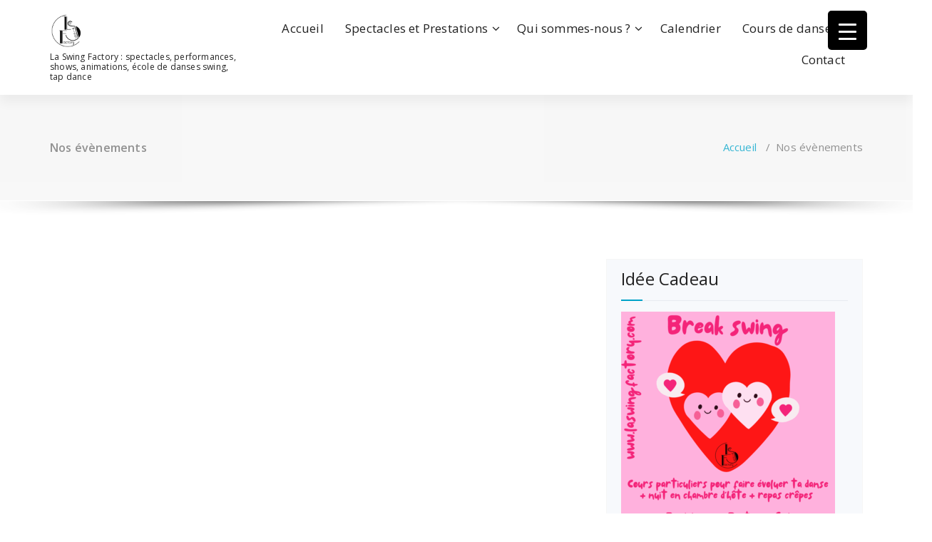

--- FILE ---
content_type: text/html; charset=utf-8
request_url: https://www.google.com/recaptcha/api2/anchor?ar=1&k=6LeMdxQUAAAAALzeOd_pBFHf3ipA8ovEOKWoAgfi&co=aHR0cHM6Ly9sYXN3aW5nZmFjdG9yeS5jb206NDQz&hl=en&v=PoyoqOPhxBO7pBk68S4YbpHZ&size=normal&anchor-ms=20000&execute-ms=30000&cb=s4dqcyhrqmex
body_size: 49435
content:
<!DOCTYPE HTML><html dir="ltr" lang="en"><head><meta http-equiv="Content-Type" content="text/html; charset=UTF-8">
<meta http-equiv="X-UA-Compatible" content="IE=edge">
<title>reCAPTCHA</title>
<style type="text/css">
/* cyrillic-ext */
@font-face {
  font-family: 'Roboto';
  font-style: normal;
  font-weight: 400;
  font-stretch: 100%;
  src: url(//fonts.gstatic.com/s/roboto/v48/KFO7CnqEu92Fr1ME7kSn66aGLdTylUAMa3GUBHMdazTgWw.woff2) format('woff2');
  unicode-range: U+0460-052F, U+1C80-1C8A, U+20B4, U+2DE0-2DFF, U+A640-A69F, U+FE2E-FE2F;
}
/* cyrillic */
@font-face {
  font-family: 'Roboto';
  font-style: normal;
  font-weight: 400;
  font-stretch: 100%;
  src: url(//fonts.gstatic.com/s/roboto/v48/KFO7CnqEu92Fr1ME7kSn66aGLdTylUAMa3iUBHMdazTgWw.woff2) format('woff2');
  unicode-range: U+0301, U+0400-045F, U+0490-0491, U+04B0-04B1, U+2116;
}
/* greek-ext */
@font-face {
  font-family: 'Roboto';
  font-style: normal;
  font-weight: 400;
  font-stretch: 100%;
  src: url(//fonts.gstatic.com/s/roboto/v48/KFO7CnqEu92Fr1ME7kSn66aGLdTylUAMa3CUBHMdazTgWw.woff2) format('woff2');
  unicode-range: U+1F00-1FFF;
}
/* greek */
@font-face {
  font-family: 'Roboto';
  font-style: normal;
  font-weight: 400;
  font-stretch: 100%;
  src: url(//fonts.gstatic.com/s/roboto/v48/KFO7CnqEu92Fr1ME7kSn66aGLdTylUAMa3-UBHMdazTgWw.woff2) format('woff2');
  unicode-range: U+0370-0377, U+037A-037F, U+0384-038A, U+038C, U+038E-03A1, U+03A3-03FF;
}
/* math */
@font-face {
  font-family: 'Roboto';
  font-style: normal;
  font-weight: 400;
  font-stretch: 100%;
  src: url(//fonts.gstatic.com/s/roboto/v48/KFO7CnqEu92Fr1ME7kSn66aGLdTylUAMawCUBHMdazTgWw.woff2) format('woff2');
  unicode-range: U+0302-0303, U+0305, U+0307-0308, U+0310, U+0312, U+0315, U+031A, U+0326-0327, U+032C, U+032F-0330, U+0332-0333, U+0338, U+033A, U+0346, U+034D, U+0391-03A1, U+03A3-03A9, U+03B1-03C9, U+03D1, U+03D5-03D6, U+03F0-03F1, U+03F4-03F5, U+2016-2017, U+2034-2038, U+203C, U+2040, U+2043, U+2047, U+2050, U+2057, U+205F, U+2070-2071, U+2074-208E, U+2090-209C, U+20D0-20DC, U+20E1, U+20E5-20EF, U+2100-2112, U+2114-2115, U+2117-2121, U+2123-214F, U+2190, U+2192, U+2194-21AE, U+21B0-21E5, U+21F1-21F2, U+21F4-2211, U+2213-2214, U+2216-22FF, U+2308-230B, U+2310, U+2319, U+231C-2321, U+2336-237A, U+237C, U+2395, U+239B-23B7, U+23D0, U+23DC-23E1, U+2474-2475, U+25AF, U+25B3, U+25B7, U+25BD, U+25C1, U+25CA, U+25CC, U+25FB, U+266D-266F, U+27C0-27FF, U+2900-2AFF, U+2B0E-2B11, U+2B30-2B4C, U+2BFE, U+3030, U+FF5B, U+FF5D, U+1D400-1D7FF, U+1EE00-1EEFF;
}
/* symbols */
@font-face {
  font-family: 'Roboto';
  font-style: normal;
  font-weight: 400;
  font-stretch: 100%;
  src: url(//fonts.gstatic.com/s/roboto/v48/KFO7CnqEu92Fr1ME7kSn66aGLdTylUAMaxKUBHMdazTgWw.woff2) format('woff2');
  unicode-range: U+0001-000C, U+000E-001F, U+007F-009F, U+20DD-20E0, U+20E2-20E4, U+2150-218F, U+2190, U+2192, U+2194-2199, U+21AF, U+21E6-21F0, U+21F3, U+2218-2219, U+2299, U+22C4-22C6, U+2300-243F, U+2440-244A, U+2460-24FF, U+25A0-27BF, U+2800-28FF, U+2921-2922, U+2981, U+29BF, U+29EB, U+2B00-2BFF, U+4DC0-4DFF, U+FFF9-FFFB, U+10140-1018E, U+10190-1019C, U+101A0, U+101D0-101FD, U+102E0-102FB, U+10E60-10E7E, U+1D2C0-1D2D3, U+1D2E0-1D37F, U+1F000-1F0FF, U+1F100-1F1AD, U+1F1E6-1F1FF, U+1F30D-1F30F, U+1F315, U+1F31C, U+1F31E, U+1F320-1F32C, U+1F336, U+1F378, U+1F37D, U+1F382, U+1F393-1F39F, U+1F3A7-1F3A8, U+1F3AC-1F3AF, U+1F3C2, U+1F3C4-1F3C6, U+1F3CA-1F3CE, U+1F3D4-1F3E0, U+1F3ED, U+1F3F1-1F3F3, U+1F3F5-1F3F7, U+1F408, U+1F415, U+1F41F, U+1F426, U+1F43F, U+1F441-1F442, U+1F444, U+1F446-1F449, U+1F44C-1F44E, U+1F453, U+1F46A, U+1F47D, U+1F4A3, U+1F4B0, U+1F4B3, U+1F4B9, U+1F4BB, U+1F4BF, U+1F4C8-1F4CB, U+1F4D6, U+1F4DA, U+1F4DF, U+1F4E3-1F4E6, U+1F4EA-1F4ED, U+1F4F7, U+1F4F9-1F4FB, U+1F4FD-1F4FE, U+1F503, U+1F507-1F50B, U+1F50D, U+1F512-1F513, U+1F53E-1F54A, U+1F54F-1F5FA, U+1F610, U+1F650-1F67F, U+1F687, U+1F68D, U+1F691, U+1F694, U+1F698, U+1F6AD, U+1F6B2, U+1F6B9-1F6BA, U+1F6BC, U+1F6C6-1F6CF, U+1F6D3-1F6D7, U+1F6E0-1F6EA, U+1F6F0-1F6F3, U+1F6F7-1F6FC, U+1F700-1F7FF, U+1F800-1F80B, U+1F810-1F847, U+1F850-1F859, U+1F860-1F887, U+1F890-1F8AD, U+1F8B0-1F8BB, U+1F8C0-1F8C1, U+1F900-1F90B, U+1F93B, U+1F946, U+1F984, U+1F996, U+1F9E9, U+1FA00-1FA6F, U+1FA70-1FA7C, U+1FA80-1FA89, U+1FA8F-1FAC6, U+1FACE-1FADC, U+1FADF-1FAE9, U+1FAF0-1FAF8, U+1FB00-1FBFF;
}
/* vietnamese */
@font-face {
  font-family: 'Roboto';
  font-style: normal;
  font-weight: 400;
  font-stretch: 100%;
  src: url(//fonts.gstatic.com/s/roboto/v48/KFO7CnqEu92Fr1ME7kSn66aGLdTylUAMa3OUBHMdazTgWw.woff2) format('woff2');
  unicode-range: U+0102-0103, U+0110-0111, U+0128-0129, U+0168-0169, U+01A0-01A1, U+01AF-01B0, U+0300-0301, U+0303-0304, U+0308-0309, U+0323, U+0329, U+1EA0-1EF9, U+20AB;
}
/* latin-ext */
@font-face {
  font-family: 'Roboto';
  font-style: normal;
  font-weight: 400;
  font-stretch: 100%;
  src: url(//fonts.gstatic.com/s/roboto/v48/KFO7CnqEu92Fr1ME7kSn66aGLdTylUAMa3KUBHMdazTgWw.woff2) format('woff2');
  unicode-range: U+0100-02BA, U+02BD-02C5, U+02C7-02CC, U+02CE-02D7, U+02DD-02FF, U+0304, U+0308, U+0329, U+1D00-1DBF, U+1E00-1E9F, U+1EF2-1EFF, U+2020, U+20A0-20AB, U+20AD-20C0, U+2113, U+2C60-2C7F, U+A720-A7FF;
}
/* latin */
@font-face {
  font-family: 'Roboto';
  font-style: normal;
  font-weight: 400;
  font-stretch: 100%;
  src: url(//fonts.gstatic.com/s/roboto/v48/KFO7CnqEu92Fr1ME7kSn66aGLdTylUAMa3yUBHMdazQ.woff2) format('woff2');
  unicode-range: U+0000-00FF, U+0131, U+0152-0153, U+02BB-02BC, U+02C6, U+02DA, U+02DC, U+0304, U+0308, U+0329, U+2000-206F, U+20AC, U+2122, U+2191, U+2193, U+2212, U+2215, U+FEFF, U+FFFD;
}
/* cyrillic-ext */
@font-face {
  font-family: 'Roboto';
  font-style: normal;
  font-weight: 500;
  font-stretch: 100%;
  src: url(//fonts.gstatic.com/s/roboto/v48/KFO7CnqEu92Fr1ME7kSn66aGLdTylUAMa3GUBHMdazTgWw.woff2) format('woff2');
  unicode-range: U+0460-052F, U+1C80-1C8A, U+20B4, U+2DE0-2DFF, U+A640-A69F, U+FE2E-FE2F;
}
/* cyrillic */
@font-face {
  font-family: 'Roboto';
  font-style: normal;
  font-weight: 500;
  font-stretch: 100%;
  src: url(//fonts.gstatic.com/s/roboto/v48/KFO7CnqEu92Fr1ME7kSn66aGLdTylUAMa3iUBHMdazTgWw.woff2) format('woff2');
  unicode-range: U+0301, U+0400-045F, U+0490-0491, U+04B0-04B1, U+2116;
}
/* greek-ext */
@font-face {
  font-family: 'Roboto';
  font-style: normal;
  font-weight: 500;
  font-stretch: 100%;
  src: url(//fonts.gstatic.com/s/roboto/v48/KFO7CnqEu92Fr1ME7kSn66aGLdTylUAMa3CUBHMdazTgWw.woff2) format('woff2');
  unicode-range: U+1F00-1FFF;
}
/* greek */
@font-face {
  font-family: 'Roboto';
  font-style: normal;
  font-weight: 500;
  font-stretch: 100%;
  src: url(//fonts.gstatic.com/s/roboto/v48/KFO7CnqEu92Fr1ME7kSn66aGLdTylUAMa3-UBHMdazTgWw.woff2) format('woff2');
  unicode-range: U+0370-0377, U+037A-037F, U+0384-038A, U+038C, U+038E-03A1, U+03A3-03FF;
}
/* math */
@font-face {
  font-family: 'Roboto';
  font-style: normal;
  font-weight: 500;
  font-stretch: 100%;
  src: url(//fonts.gstatic.com/s/roboto/v48/KFO7CnqEu92Fr1ME7kSn66aGLdTylUAMawCUBHMdazTgWw.woff2) format('woff2');
  unicode-range: U+0302-0303, U+0305, U+0307-0308, U+0310, U+0312, U+0315, U+031A, U+0326-0327, U+032C, U+032F-0330, U+0332-0333, U+0338, U+033A, U+0346, U+034D, U+0391-03A1, U+03A3-03A9, U+03B1-03C9, U+03D1, U+03D5-03D6, U+03F0-03F1, U+03F4-03F5, U+2016-2017, U+2034-2038, U+203C, U+2040, U+2043, U+2047, U+2050, U+2057, U+205F, U+2070-2071, U+2074-208E, U+2090-209C, U+20D0-20DC, U+20E1, U+20E5-20EF, U+2100-2112, U+2114-2115, U+2117-2121, U+2123-214F, U+2190, U+2192, U+2194-21AE, U+21B0-21E5, U+21F1-21F2, U+21F4-2211, U+2213-2214, U+2216-22FF, U+2308-230B, U+2310, U+2319, U+231C-2321, U+2336-237A, U+237C, U+2395, U+239B-23B7, U+23D0, U+23DC-23E1, U+2474-2475, U+25AF, U+25B3, U+25B7, U+25BD, U+25C1, U+25CA, U+25CC, U+25FB, U+266D-266F, U+27C0-27FF, U+2900-2AFF, U+2B0E-2B11, U+2B30-2B4C, U+2BFE, U+3030, U+FF5B, U+FF5D, U+1D400-1D7FF, U+1EE00-1EEFF;
}
/* symbols */
@font-face {
  font-family: 'Roboto';
  font-style: normal;
  font-weight: 500;
  font-stretch: 100%;
  src: url(//fonts.gstatic.com/s/roboto/v48/KFO7CnqEu92Fr1ME7kSn66aGLdTylUAMaxKUBHMdazTgWw.woff2) format('woff2');
  unicode-range: U+0001-000C, U+000E-001F, U+007F-009F, U+20DD-20E0, U+20E2-20E4, U+2150-218F, U+2190, U+2192, U+2194-2199, U+21AF, U+21E6-21F0, U+21F3, U+2218-2219, U+2299, U+22C4-22C6, U+2300-243F, U+2440-244A, U+2460-24FF, U+25A0-27BF, U+2800-28FF, U+2921-2922, U+2981, U+29BF, U+29EB, U+2B00-2BFF, U+4DC0-4DFF, U+FFF9-FFFB, U+10140-1018E, U+10190-1019C, U+101A0, U+101D0-101FD, U+102E0-102FB, U+10E60-10E7E, U+1D2C0-1D2D3, U+1D2E0-1D37F, U+1F000-1F0FF, U+1F100-1F1AD, U+1F1E6-1F1FF, U+1F30D-1F30F, U+1F315, U+1F31C, U+1F31E, U+1F320-1F32C, U+1F336, U+1F378, U+1F37D, U+1F382, U+1F393-1F39F, U+1F3A7-1F3A8, U+1F3AC-1F3AF, U+1F3C2, U+1F3C4-1F3C6, U+1F3CA-1F3CE, U+1F3D4-1F3E0, U+1F3ED, U+1F3F1-1F3F3, U+1F3F5-1F3F7, U+1F408, U+1F415, U+1F41F, U+1F426, U+1F43F, U+1F441-1F442, U+1F444, U+1F446-1F449, U+1F44C-1F44E, U+1F453, U+1F46A, U+1F47D, U+1F4A3, U+1F4B0, U+1F4B3, U+1F4B9, U+1F4BB, U+1F4BF, U+1F4C8-1F4CB, U+1F4D6, U+1F4DA, U+1F4DF, U+1F4E3-1F4E6, U+1F4EA-1F4ED, U+1F4F7, U+1F4F9-1F4FB, U+1F4FD-1F4FE, U+1F503, U+1F507-1F50B, U+1F50D, U+1F512-1F513, U+1F53E-1F54A, U+1F54F-1F5FA, U+1F610, U+1F650-1F67F, U+1F687, U+1F68D, U+1F691, U+1F694, U+1F698, U+1F6AD, U+1F6B2, U+1F6B9-1F6BA, U+1F6BC, U+1F6C6-1F6CF, U+1F6D3-1F6D7, U+1F6E0-1F6EA, U+1F6F0-1F6F3, U+1F6F7-1F6FC, U+1F700-1F7FF, U+1F800-1F80B, U+1F810-1F847, U+1F850-1F859, U+1F860-1F887, U+1F890-1F8AD, U+1F8B0-1F8BB, U+1F8C0-1F8C1, U+1F900-1F90B, U+1F93B, U+1F946, U+1F984, U+1F996, U+1F9E9, U+1FA00-1FA6F, U+1FA70-1FA7C, U+1FA80-1FA89, U+1FA8F-1FAC6, U+1FACE-1FADC, U+1FADF-1FAE9, U+1FAF0-1FAF8, U+1FB00-1FBFF;
}
/* vietnamese */
@font-face {
  font-family: 'Roboto';
  font-style: normal;
  font-weight: 500;
  font-stretch: 100%;
  src: url(//fonts.gstatic.com/s/roboto/v48/KFO7CnqEu92Fr1ME7kSn66aGLdTylUAMa3OUBHMdazTgWw.woff2) format('woff2');
  unicode-range: U+0102-0103, U+0110-0111, U+0128-0129, U+0168-0169, U+01A0-01A1, U+01AF-01B0, U+0300-0301, U+0303-0304, U+0308-0309, U+0323, U+0329, U+1EA0-1EF9, U+20AB;
}
/* latin-ext */
@font-face {
  font-family: 'Roboto';
  font-style: normal;
  font-weight: 500;
  font-stretch: 100%;
  src: url(//fonts.gstatic.com/s/roboto/v48/KFO7CnqEu92Fr1ME7kSn66aGLdTylUAMa3KUBHMdazTgWw.woff2) format('woff2');
  unicode-range: U+0100-02BA, U+02BD-02C5, U+02C7-02CC, U+02CE-02D7, U+02DD-02FF, U+0304, U+0308, U+0329, U+1D00-1DBF, U+1E00-1E9F, U+1EF2-1EFF, U+2020, U+20A0-20AB, U+20AD-20C0, U+2113, U+2C60-2C7F, U+A720-A7FF;
}
/* latin */
@font-face {
  font-family: 'Roboto';
  font-style: normal;
  font-weight: 500;
  font-stretch: 100%;
  src: url(//fonts.gstatic.com/s/roboto/v48/KFO7CnqEu92Fr1ME7kSn66aGLdTylUAMa3yUBHMdazQ.woff2) format('woff2');
  unicode-range: U+0000-00FF, U+0131, U+0152-0153, U+02BB-02BC, U+02C6, U+02DA, U+02DC, U+0304, U+0308, U+0329, U+2000-206F, U+20AC, U+2122, U+2191, U+2193, U+2212, U+2215, U+FEFF, U+FFFD;
}
/* cyrillic-ext */
@font-face {
  font-family: 'Roboto';
  font-style: normal;
  font-weight: 900;
  font-stretch: 100%;
  src: url(//fonts.gstatic.com/s/roboto/v48/KFO7CnqEu92Fr1ME7kSn66aGLdTylUAMa3GUBHMdazTgWw.woff2) format('woff2');
  unicode-range: U+0460-052F, U+1C80-1C8A, U+20B4, U+2DE0-2DFF, U+A640-A69F, U+FE2E-FE2F;
}
/* cyrillic */
@font-face {
  font-family: 'Roboto';
  font-style: normal;
  font-weight: 900;
  font-stretch: 100%;
  src: url(//fonts.gstatic.com/s/roboto/v48/KFO7CnqEu92Fr1ME7kSn66aGLdTylUAMa3iUBHMdazTgWw.woff2) format('woff2');
  unicode-range: U+0301, U+0400-045F, U+0490-0491, U+04B0-04B1, U+2116;
}
/* greek-ext */
@font-face {
  font-family: 'Roboto';
  font-style: normal;
  font-weight: 900;
  font-stretch: 100%;
  src: url(//fonts.gstatic.com/s/roboto/v48/KFO7CnqEu92Fr1ME7kSn66aGLdTylUAMa3CUBHMdazTgWw.woff2) format('woff2');
  unicode-range: U+1F00-1FFF;
}
/* greek */
@font-face {
  font-family: 'Roboto';
  font-style: normal;
  font-weight: 900;
  font-stretch: 100%;
  src: url(//fonts.gstatic.com/s/roboto/v48/KFO7CnqEu92Fr1ME7kSn66aGLdTylUAMa3-UBHMdazTgWw.woff2) format('woff2');
  unicode-range: U+0370-0377, U+037A-037F, U+0384-038A, U+038C, U+038E-03A1, U+03A3-03FF;
}
/* math */
@font-face {
  font-family: 'Roboto';
  font-style: normal;
  font-weight: 900;
  font-stretch: 100%;
  src: url(//fonts.gstatic.com/s/roboto/v48/KFO7CnqEu92Fr1ME7kSn66aGLdTylUAMawCUBHMdazTgWw.woff2) format('woff2');
  unicode-range: U+0302-0303, U+0305, U+0307-0308, U+0310, U+0312, U+0315, U+031A, U+0326-0327, U+032C, U+032F-0330, U+0332-0333, U+0338, U+033A, U+0346, U+034D, U+0391-03A1, U+03A3-03A9, U+03B1-03C9, U+03D1, U+03D5-03D6, U+03F0-03F1, U+03F4-03F5, U+2016-2017, U+2034-2038, U+203C, U+2040, U+2043, U+2047, U+2050, U+2057, U+205F, U+2070-2071, U+2074-208E, U+2090-209C, U+20D0-20DC, U+20E1, U+20E5-20EF, U+2100-2112, U+2114-2115, U+2117-2121, U+2123-214F, U+2190, U+2192, U+2194-21AE, U+21B0-21E5, U+21F1-21F2, U+21F4-2211, U+2213-2214, U+2216-22FF, U+2308-230B, U+2310, U+2319, U+231C-2321, U+2336-237A, U+237C, U+2395, U+239B-23B7, U+23D0, U+23DC-23E1, U+2474-2475, U+25AF, U+25B3, U+25B7, U+25BD, U+25C1, U+25CA, U+25CC, U+25FB, U+266D-266F, U+27C0-27FF, U+2900-2AFF, U+2B0E-2B11, U+2B30-2B4C, U+2BFE, U+3030, U+FF5B, U+FF5D, U+1D400-1D7FF, U+1EE00-1EEFF;
}
/* symbols */
@font-face {
  font-family: 'Roboto';
  font-style: normal;
  font-weight: 900;
  font-stretch: 100%;
  src: url(//fonts.gstatic.com/s/roboto/v48/KFO7CnqEu92Fr1ME7kSn66aGLdTylUAMaxKUBHMdazTgWw.woff2) format('woff2');
  unicode-range: U+0001-000C, U+000E-001F, U+007F-009F, U+20DD-20E0, U+20E2-20E4, U+2150-218F, U+2190, U+2192, U+2194-2199, U+21AF, U+21E6-21F0, U+21F3, U+2218-2219, U+2299, U+22C4-22C6, U+2300-243F, U+2440-244A, U+2460-24FF, U+25A0-27BF, U+2800-28FF, U+2921-2922, U+2981, U+29BF, U+29EB, U+2B00-2BFF, U+4DC0-4DFF, U+FFF9-FFFB, U+10140-1018E, U+10190-1019C, U+101A0, U+101D0-101FD, U+102E0-102FB, U+10E60-10E7E, U+1D2C0-1D2D3, U+1D2E0-1D37F, U+1F000-1F0FF, U+1F100-1F1AD, U+1F1E6-1F1FF, U+1F30D-1F30F, U+1F315, U+1F31C, U+1F31E, U+1F320-1F32C, U+1F336, U+1F378, U+1F37D, U+1F382, U+1F393-1F39F, U+1F3A7-1F3A8, U+1F3AC-1F3AF, U+1F3C2, U+1F3C4-1F3C6, U+1F3CA-1F3CE, U+1F3D4-1F3E0, U+1F3ED, U+1F3F1-1F3F3, U+1F3F5-1F3F7, U+1F408, U+1F415, U+1F41F, U+1F426, U+1F43F, U+1F441-1F442, U+1F444, U+1F446-1F449, U+1F44C-1F44E, U+1F453, U+1F46A, U+1F47D, U+1F4A3, U+1F4B0, U+1F4B3, U+1F4B9, U+1F4BB, U+1F4BF, U+1F4C8-1F4CB, U+1F4D6, U+1F4DA, U+1F4DF, U+1F4E3-1F4E6, U+1F4EA-1F4ED, U+1F4F7, U+1F4F9-1F4FB, U+1F4FD-1F4FE, U+1F503, U+1F507-1F50B, U+1F50D, U+1F512-1F513, U+1F53E-1F54A, U+1F54F-1F5FA, U+1F610, U+1F650-1F67F, U+1F687, U+1F68D, U+1F691, U+1F694, U+1F698, U+1F6AD, U+1F6B2, U+1F6B9-1F6BA, U+1F6BC, U+1F6C6-1F6CF, U+1F6D3-1F6D7, U+1F6E0-1F6EA, U+1F6F0-1F6F3, U+1F6F7-1F6FC, U+1F700-1F7FF, U+1F800-1F80B, U+1F810-1F847, U+1F850-1F859, U+1F860-1F887, U+1F890-1F8AD, U+1F8B0-1F8BB, U+1F8C0-1F8C1, U+1F900-1F90B, U+1F93B, U+1F946, U+1F984, U+1F996, U+1F9E9, U+1FA00-1FA6F, U+1FA70-1FA7C, U+1FA80-1FA89, U+1FA8F-1FAC6, U+1FACE-1FADC, U+1FADF-1FAE9, U+1FAF0-1FAF8, U+1FB00-1FBFF;
}
/* vietnamese */
@font-face {
  font-family: 'Roboto';
  font-style: normal;
  font-weight: 900;
  font-stretch: 100%;
  src: url(//fonts.gstatic.com/s/roboto/v48/KFO7CnqEu92Fr1ME7kSn66aGLdTylUAMa3OUBHMdazTgWw.woff2) format('woff2');
  unicode-range: U+0102-0103, U+0110-0111, U+0128-0129, U+0168-0169, U+01A0-01A1, U+01AF-01B0, U+0300-0301, U+0303-0304, U+0308-0309, U+0323, U+0329, U+1EA0-1EF9, U+20AB;
}
/* latin-ext */
@font-face {
  font-family: 'Roboto';
  font-style: normal;
  font-weight: 900;
  font-stretch: 100%;
  src: url(//fonts.gstatic.com/s/roboto/v48/KFO7CnqEu92Fr1ME7kSn66aGLdTylUAMa3KUBHMdazTgWw.woff2) format('woff2');
  unicode-range: U+0100-02BA, U+02BD-02C5, U+02C7-02CC, U+02CE-02D7, U+02DD-02FF, U+0304, U+0308, U+0329, U+1D00-1DBF, U+1E00-1E9F, U+1EF2-1EFF, U+2020, U+20A0-20AB, U+20AD-20C0, U+2113, U+2C60-2C7F, U+A720-A7FF;
}
/* latin */
@font-face {
  font-family: 'Roboto';
  font-style: normal;
  font-weight: 900;
  font-stretch: 100%;
  src: url(//fonts.gstatic.com/s/roboto/v48/KFO7CnqEu92Fr1ME7kSn66aGLdTylUAMa3yUBHMdazQ.woff2) format('woff2');
  unicode-range: U+0000-00FF, U+0131, U+0152-0153, U+02BB-02BC, U+02C6, U+02DA, U+02DC, U+0304, U+0308, U+0329, U+2000-206F, U+20AC, U+2122, U+2191, U+2193, U+2212, U+2215, U+FEFF, U+FFFD;
}

</style>
<link rel="stylesheet" type="text/css" href="https://www.gstatic.com/recaptcha/releases/PoyoqOPhxBO7pBk68S4YbpHZ/styles__ltr.css">
<script nonce="aJ0nGT4arYC3d-yW6uup2w" type="text/javascript">window['__recaptcha_api'] = 'https://www.google.com/recaptcha/api2/';</script>
<script type="text/javascript" src="https://www.gstatic.com/recaptcha/releases/PoyoqOPhxBO7pBk68S4YbpHZ/recaptcha__en.js" nonce="aJ0nGT4arYC3d-yW6uup2w">
      
    </script></head>
<body><div id="rc-anchor-alert" class="rc-anchor-alert"></div>
<input type="hidden" id="recaptcha-token" value="[base64]">
<script type="text/javascript" nonce="aJ0nGT4arYC3d-yW6uup2w">
      recaptcha.anchor.Main.init("[\x22ainput\x22,[\x22bgdata\x22,\x22\x22,\[base64]/[base64]/[base64]/[base64]/[base64]/UltsKytdPUU6KEU8MjA0OD9SW2wrK109RT4+NnwxOTI6KChFJjY0NTEyKT09NTUyOTYmJk0rMTxjLmxlbmd0aCYmKGMuY2hhckNvZGVBdChNKzEpJjY0NTEyKT09NTYzMjA/[base64]/[base64]/[base64]/[base64]/[base64]/[base64]/[base64]\x22,\[base64]\x22,\x22G8KUw5twCcKBEcOdYxorw7DCqMKtw6LDhX3Dsg/[base64]/[base64]/DtERTw6JpwrfCqGNkwrvCmH7DusK3w6NXw43DusORwpcScMO6EcOlwoDDn8KjwrVld0Qqw5hTw4/CtirChgQVTQQwKnzCiMKZS8K1wpxVEcOHccKaUzx2UcOkICoVwoJsw780fcK5WMOUwrjCq0HCvRMKJMK4wq3DhD8oZMKoB8OmancBw4vDhcOVLlHDp8KJw64qQDnDiMKYw6VFdMKYcgXDv2RrwoJLwo3DksOWYsObwrLCqsKHwr/[base64]/DgMOKwpDCpcK7wrJPwonDtRwPenjDiC3CtE4uT37DvCoxwrfCuwI2DcO7D1tbZsKPwqXDiMOew6LDjmsvT8KaG8KoM8Olw40xIcK6EMKnwqrDqkTCt8OcwodYwofCpTUNFnTCtMO7wpl0E2c/w5ROw7M7QsKpw5rCgWoew4YGPinDtMK+w7xHw43DgsKXcMKLWyZgFDtwasOuwp/Ch8KJQQBsw58lw47DoMOQw4Ezw7jDkyM+w4HCkivCnUXClcKYwrkEwobCrcOfwr8Lw5XDj8OJw73DmcOqQ8OOKXrDvW8Rwp/ClcKjwp98wrDDuMOPw6IpFATDv8O8w6oZwrdwwoDCiBNHw5oKwo7DmWdJwoZUCGXChsKEw78gL3wpwoLDk8ORPmt6DcKsw5Qfw6FsSDxwQMO3woU/[base64]/DcKfQsOjw6FRLxjDuMO3w5TDhMK9wpbClMKsw6RRJMKUwrvDqcOCZifCkMKjRMO8w7JQwpjCpMOTwoJDE8Kra8KrwpI9wqnChMKEZ3/[base64]/[base64]/wqjCokhkIsO/w4LDjcKjPsOcHcONehc3w6dDw5fCgcK/w67CsMOVKMOqwr9bwrxKa8OCwprCig5qSsOlNMOHwrhLDXXDoFPDhlfDjFXDn8K4w7p1w5DDrcOgw5B0Ey3CkQXDvwAxw4cHdn7CoVbCocK9w7NQG34FwpzCqMO5w4fDtMOdGAUFw5cpwoN0KQR8QsKtfR7DnMOLw7/CgMKDwoPCksOnwp/Ckw7CusOKOQfCpSM3GX9HwrvDg8OnIcKHNcKWL2LDi8K1w6kMAsKCHH9/[base64]/dUbDsMOcditALAoJwpNewrbDmsOnwqUvw4PCjTYMw7fCs8OwwoDDjMOkwpLCssKCHMObOMKYSl0+dsKbG8KsFcKuw5kwwrdbbjwlbcK4w5koN8OOw4DDpsKDw7NTYSzDvcOTU8OIwoTDqDzDuQ0IwooawotuwrQMc8OcWsKew5E7RWrDkFPCviXCl8OvCDFkVGk9wq/Dr0N8IMKjwptUwpQywr3DuxjDpcOSLcKkScOWecOwwqB+wo5YdjgQCEImwqwWw6JFw7tnah3DlMKZccO4w41PworCkMKww4DCtWFowqHCg8KmBsKbwo/[base64]/w4DDvUbClh1uP0M5w5jDvMOIFCzCnsKBMQTClsK7UEPDsRTDgzXDnQXCpMO0w5EjwrzDjElncUTDgsOkY8K/[base64]/wrvCtMK9LsOCJMKlwoxab13CjMKzIsKBRsKxPnYfwrdFw7Q8T8O5wpvCicOBwolxEMK1MjFBw6kPw4vCll7DssKGw7ocwpjDrcKrAcKXLcK+YQd8wpp1FHXDjMKxDBVWwqPCucOWTMO/f0/[base64]/CikrDv1ZPwq1WX2oiTMK8w6DDhyfDgiAnw7fCqkvDlsOrdsOdwo9swp7DgcK9wrURw6DCtsOtw4l2w7pDwqTDtMKHw63CszLChBTCqMOeXRfCnMKlIMK/wq3DuHjDt8KHw6p9LMK7w5c7JsOrUMKJwqw4I8OXw63Dv8K0eA7CuG3DkXM1wrYOZQhCI0LDn0XCkcOOITBJw4oywpNMw7TDocKiw4QEGcOZw5F3wrg8wpbCvxbCukXCssK2w73Dsm/[base64]/Cm8OfR8O3wqYXFsO4M8Kpw73DmDUzIsOEYELCpi/DpDA6WsONw6vDvHgzdsKEwoNRKMOZSkfClcKoB8KBeMOKFR7CoMOZCcOMJ3soREbDksKeA8K2wo57K0tvw6wDSMO6w5LCr8Oza8Kzw7N4NGHCs0DDhAl9FMO5N8OXw5DCsxXDisOOAsOHKlLClcOmKmk/TTjCow/CmsOxw4nDtg7Du0Jiw45eIwAFIn1macKZwoTDljXChhfDmsOWw682wqpXwrItesKoZ8O3wrh6AyM7WnzDgm4gZsOXwqxdwpDCo8OhC8KcwqfCgMOFwonDicKtf8KIwqpMS8OAwoLCp8OLwqXDusO+w60FCMKYa8OZw4vDksOMw6FBwovDu8O2RxV9JBZEw41/[base64]/CrMOjwpfCig8jF3hqUsKxwoHDpidUwqcZScK2wpNuQMOzw47DsXlAwqYewq9kwqEhwo3Cs1vCvsOnMAHClBzDrcOhSRnCgMK4Z0DDucOSXB0Rw6vCsCfCosKUcsOBZBnCncOUw7jDtMK/w5/Do1I7LkhAU8OxEAwMw6ZoUsOCw4ZqKlN4w6PChSYJYxxrw7XChMOfGMOnw7diw45rwpsRw6fDmFR7J2lMewwpGDbCp8KwGA8ufnDCuWDCiwDDmMOGYFURPBN0T8KAw5zDp1R7ZQUQw5/Do8OFOMOVwqMBdMOgYH09BwzCksK4O2vCjRMjFMK9w6HCo8OxCcKANsKQKRPDrMKFwp/[base64]/DucKXwotrw5jCk34GwpgWwpVSWXfDrMOiUsO/wqDChMOdQcOhV8K1NxRoOXdkC2xYwrHCuVjCmlgpMznDtMK4DF7Ds8KaaVDCjgUSU8KFVxDDqsKJwqLDuXMSecKMSMOCwoMLwoXChcOuRw8ewpbCs8O2wqsHZgPCs8Kvw7Zrw7DCgsKTAsOjVAJ6wo3Cl8O1w6VewrbCnl/Dmz0FV8Kywq57PnI4WsKjacOXwoXDvsOWw6HCoMKdw5BqwpfCicKlBsOPLMOubhLChsOEwo9twr0Hw5QlbwPDrTnCiyV3YMOdFnHDn8K3KMKGHyzCmMONP8OgVlzDhcOfewfCrSfDscOgG8KpNCzDusKpZXIzf3J6R8OlPjgfw6NSXcK/w69Fw5TCh0MSwrbCqsKdw5DDscK6FsKDdi8KMgkjRi/DoMOSJEtOPMKod13Ds8OIw4bDpi41w4rClsOSbHUCwr4wIsKOP8KxGDbCv8KwwqUqUGnDmcOHFcKUwoolwrfDuBrCpBHDtF9Twrs/wrLDl8OUwrBLKnvDuMOHwpXCvDxxw6TDg8K7E8KZwpzDjhTDjcO6wrLCsMKiwr7Do8OUwq/[base64]/CkEDDoznCnmhbw6xVUxMZKsK+TcK1BDNFfCpdGcO9wqvDljvDrMKXw4DDiC3ChMK0wpcRIVPCisKBIcKmXGlNw5dQw5jCisKbw5PCt8O0w4UOcMOawqU8fMO+NQFAVj/DtH3DlSTCscOYw7nCgMKXwrTCoAFuMcO9Ry7Ds8KKwq10H07DvkfCuXPCpMKJwq7DiMO7w6hvEnLCsHXCi3J8AMKFwqDDsjfCjH/[base64]/[base64]/[base64]/DjcKIw6bDpA/DgCLDrR/[base64]/ChcKEZ3dzw5zClwLDlnXCssOEBsOfYHQ9wo/CuDnDshTCtSk7w5sOPsOUwr/[base64]/DoT3CksKDaArCq8KSRWzCn8OiS1BGD8OYZcKlwq7CssOLw7jChktNPA3Dn8K+wrA5w4jDiBrDpMKVwrbDlcKuw7Acw5nCvcOIYRnCiiMBDmLCuTwBwolsPG/DrGrCh8KbTQTDkMKgwqIiKSd5BcOnKsKSw7PDmMKfwrDCm1gCUG/Cv8OwPsKYwotZfF7CosKbwrHCoQAyWyXCvMO+XsKlwr7CgiFMwpsbwpvCmMOBUcO1w4vCvQbDig87wqDDriphwq/DnsKZwofChcKYVMO7wqfDmVPCg3nDnGRQw6vCjSnCs8K4QUhGSsKjw67Dvn46GxnDsMOIKcKwwp7DsRHDp8K3FcOdDmJQUMOgV8OjezYzRMKOM8KRwoPCo8KRwovDuTp3w6Rfwr7ClsOdPcKXdMKEEMOYHsOkfsKuw6jDgGPCgEPCu3UxAcK8wp/Cm8Okw7/[base64]/CijvCtcKMAsOow7TDoMOOwqLCsU9Dw7XDpx9ew4XCtMKawqTDil8owpfCs3fChcKfccKgw4/CumhGwoRZZznCgcKqwoNfwrI/WTYhw7bDnhgiwrZJw5bDoSgBZktkw5UDwq/CvFY6w5RRw4LDnljChsOeOcOQw6fDisKTcsOYw74TB8KGwoUIwrY4w7/DlcOfKFkGwpTCgMOwwq8Uw6LCoSTDgMKpTn/[base64]/Cp30aw5UuXTLCqMKLwp/DgsO6MmgGPsKvACQGwrlzNMKKScKsI8KWwr4mwpvDosKtw4sAwrxlGsOSw5HCjHrDqA5fw7XCncO/FsK5wr12OXfClVvCkcKcAcOUPsOobCPCh2BkNMOnw6/Dp8Oiwoxowq/DpcK8NcKLJ1E9WcK4N3o2TG7CusOCw79xw6PCq1/[base64]/CqndbH1M1w6rDkS5lwqx8wo9jw7xCfsOlw5nCsyfDgsOuw5nCssOZw4IUfcKFwpkwwqMlw4VcIMOpM8OMwr/[base64]/[base64]/[base64]/w6AowpBkGRQsBl7DosKiw7Z6LMK7DjxlEsK8Z05Jwo8LwrnDqjdZfETCkxvDv8KsYcKbwp/CqSczZ8ODwqpqXMK7HQ7DmX48FEg2eXrChMO1wobDisKUwrLCucKUAMODAUFEw6nDgE5TwqwjcsKSbWvCpcKcwo3CgcO0w6LDmcOiCMKxKsOZw4fCoynCjsKEw59RfQ5AwoPDnMKOWMOKIsKyPMKowq57MHMUZS5KSHzDkCTDqnHCpcKuwp/[base64]/Dn8KowpjCgWs5w6LCh8KKwoV0M8OlRcOCw6gtw4xmw6HDs8OKwqpyBEUof8K9UwY0w4BxwpJFSwt2OjPCmnLCr8KJwp9vEigNw5/[base64]/CoHgQNkLDgsOtw63DosKLwqvDtR1PwrdTw5PDkybCmcO5XcKwwp7Dp8KqQ8O0e1UYJcOQwpTDuyPDhsKaRsKmwpNfwqQSwrTDgMOLw6bDuX/[base64]/wpd/Gitgwr3Cr27CkcK5dsOjwqbDnQcuTT/DrWVudHXCv3d0w6F/dMOJwop4MMKBwpoIwrogMMKSOsKGw7TDkMK2wpI1AHvCkF/CkE4kakcdw6JMwozCi8K1w5w3d8Oww5TCtDvCrRzDpH3CvcKYwq9hw6bDhMOuScOvZsKTwqwPwqczKjfDvsO/[base64]/CgcOawrLCi8O+XVx/[base64]/DicOxK8KuBEQBO8OPaMKHbjnDq0rCtV5OeMOdw7rDksKDw4nDrAfCr8Kmw7XDrGbDqhpdw5F0wqEfw7M3w5LCvMKiwpXCiMOZw4l/[base64]/[base64]/CssOqwrrCsx7CqhzDjMKqKMOewqhMXMKOf8K1NxHDjMKSwoXDpWIGwoLDjsKEfBHDuMK4w5bCkAnDmsKJP2UtwpJAJ8OKwq8Dw5XDpAvDjzIBW8K7woo4DcO8SmDClRptw4HCpsO7LsKtwqzChVTDusO3ETXCnS/Cq8O5F8OIbcOpwrfDusKaIMOqwqHCmMKhw57CixTDocO1FmJQSxXCnkZgwrhawpIaw7LClFh4LsKjTsOVDMO8wogoR8OowrrCoMKMKBbDucKqw60bKsOESUhNwqxpAcOcFAkcVgY0w5kiWxVvZ8OpS8OFZ8O/wqnDvcOXw4Jtw4M0VsK1wq18UVkSwoTCiU4YBMKrV0IRwrTDmMKJw6Fuw4XCgMKsT8OHw5HDuTTCq8K3NcKJw5nDjlnCkyXDnsOLwr0xwqXDpl3Ct8O4fsOvQWbDq8O7LcOrKMO8w7k3w6gow5EcYWnCqRLDmQ3Di8OJUnFBFHrCvjQCw6oQcF/DuMKLcwMDL8KSw4VFw47Cv3jDnsKGw61Kw73Dj8OKwpp7L8OWwqxgw4zDn8OYaFDCtRrDkMOIwpVBSS7CncOgZizCgMO+ZsK7Th9NaMO9woTDqMKvE1PDjsOwwq4qRU3DjcOrNRvCg8K/[base64]/dEYRwrzDmcKAw4bDsRhsYsKEwqhxw6cdJsO4D8OUWMK8wrkTKcOZH8KvQ8OiwoPCisKOcyQNbw5OLAAlwrpowqjChsKxa8OGUjLDhsKSREEwQ8OsG8OTw5HCsMK7aRB0w5fCsBXCmXbCiMO9wprDkSJZwq8NDzTCvULDnsKKwqhXczUqCjDDi3/CjS3CnsKJRsO3wovCqQ1/woLClcKjZcKKMsO4wo0dNMOPOzgeOsOtw4EeciY6DcOjw6MLESEQwqDDvkkbwpnCqcKSKcKIQHbDtyEmA0bClQZnIMKyJcKcEcK9w5PDiMOMcAd6Z8OyThPDlsOCwrk4c2deYMOtFBVSwo/CkcKjZsKsGcKTw5/Dq8O8dcK+XsKewqzCosO/wrJXw5PCg3MzTTlHY8KqT8K7ZH/DtsOkw6pxXCM0w7bCt8KhX8KQLmnCvsOHaWA0wrdTSMKfA8KWwocJw7o6LsOlw4NWwoB7woHDtcOuLBUjG8OVSTfCuzvCqcOCwo8EwpM4wpBhw6rCq8KKw6zCsn/[base64]/[base64]/[base64]/[base64]/DssKPBsOyPH7CuAHCksKewprDnVsxYXEtwpkmwqUkw7DCpl/Dv8K2wpbDgBYuHgYdwr8yEwUWezLDmsO/KMKyHUspQx3DssKkZV/[base64]/Cr8KwwpsSw7LCumbCtj5AN8OMwqrCmsOcMgXCisOVwpU0w47Crh/Cq8OHNsOdwqjDksKEwrExGsOsAMO5w7vCoBjDuMO8wr3CjnDDgg4gVMOKYsKYe8KRw5hnwq/DkQ8dSsOwwoPChl06CcOkwozDvMO4DsOZw4XDhsOuw7ZbQXt0wroJCMK3w6bDmjEPwqrDjGXCjx/DnsKewpsIZcKUwqxMIjUUwpnDrE5hSWAeXcKOAMOrdBHDly7CuXYFMBUSw5TCtXgSccKuDsOpSkjDjk14b8K8w4UZZMK5wpN9XMKNworCjE8NQUpEHyRcIsKCw7bDu8KFRsKuw7UWw4HCuSLChilWw4rCglHCuMKjwqxBwoTDlUvCjmxvw7k/w6zCrDUswoIGw7rCl1TCqiZzMCRyTCVPwqLCpsO5C8OyVhAPNMO5wqTCmMOmw4vCtsOBwq4FOjrDjwJaw4UQa8KcwobDnUTCnsKcw4UgwpLCrcKiekLCiMKhw4zCvEQfEm/CusOMwp1/QkEZbsKWw6LCocOIMFE3wq7CrcONwrzCqsKnwqo6H8OdSsObw7E2w5rDiExwZyRCX8OLFH3DtcO3WHBPw4jCs8KCwpR+IxnCsAzDm8O4OsOKQivCtTdqw6ggF3/[base64]/w6k2wo7CvsO1w7LChjtiYcKDSsO/[base64]/CtMKbwrPDjRzDq0DCtzhbw4h0w6rDp8K1wojCpyE0w77Dq0LCgMObw6Yjw6/DplTDqgMXLjddKgHCssKqwrNVwrTDlhDDm8OBwoEbw5bDi8KQNcOFEMO3DGXCkCkgw4rCm8O8wojDg8O5HMOwAwAdwqwgNkTDjMOlw6BJw6rDvVrDhkHCjsORX8ODw5Eew6tMVGzCm17CgSNKaFjCnFvDusKkNR/Dv39Yw67Cs8ONw57CkEtrw4ZhFgvCo3tGwpTDr8OmBcKyQRgrQ2XCvSLDscOBwoHDiMOlwrnDo8OXwqtcw5DCucOYcjo/w5ZpwpHCoTbDosOlw5ViasOAw4MRM8KSw4tXw4YLDUPDjcKJBsONecO5w6TDvcOEwqMtIXMjwrHDpmRoZELCqcORYx9PwpzDosKUwowbFsK2OmNXLsKDAcOjw7jDkMK/[base64]/[base64]/DhAHDlnnDsHo8wo/CuWLCucOnT8OUCzlPW13CqsKOwoJAw5l4w51qw6PDucK1XMKifsKcwod2b0pwW8O2Q1A+wqoZME0fwos5wqBtcys1JyMAwpHDlibDpXbDhcOPwpwew4fChDTDjsK+e2fDhx0NwpLCuGZuYT/[base64]/Cs8OKwr4Ww6cjw4I0w6/ChMKfwrjDgg/[base64]/w6nCkGzDpMOlGcKzMlQVWF7CtsKxw6vDkcKFw5jDsWPCgDdPwrYWQsOjw6rDpDLCm8Koa8KFQCPDjcODelp5wqLDtMKCQkzCqigOwrXDjXUkMDFeP0V4wpZIUxZcw5nCsAl+dUTDpUjCt8KjwpR8w5zCk8OxRsOfw4FMwqjCrxJ3wp7DgFjCj1F7w4VVw5JPfMK/d8OUQcKKw49nw4rCrgJ7wqjDsjNMw6N2w5xDIMO1wpgBPsKYNMOvwphFM8KWJ2LCqAXCkMObw6Q7B8OkwoDDrlbDg8KyacOWOcKHwoAFAyZTwrh1wr/CrMO/wrwBw7opLmUNDSrCgMKXMsKrw5XCv8KWw4V3wqZUE8KZEyTCpMKzw6rDtMOzwr4aacKFVT3DjcKMw4bDnCt4YMK0cTHDrELDpsOQYiEuwoV9EsO2w4jCu3xqFntlwo/CiA3DusKhw67ClCnCssOGLCrDinpsw7Rdwq7Ckk3DqcOtwp3Ch8KON28nCMOuS3Ayw5XDvsOjeABzw6IWwpHCoMKAeXoEJsOVwrcvPMKPIwk2wp/[base64]/N8KGTMOXwp3Dr07Ck8KUH8OYw7LDlyxew49RL8OswpTDkUwXwpw4wpXCvUXDsRFQw4DCjnHDjAMPNcKhOxXCh3p5O8K0S3U/WMKhGMKBQzTCjh/DgsOCR0dDw7RXwqcVO8KQw7PCpsKpFXnCgsO/w6QawrUNwqZ7RTjCgMOVwpkhwpfDhyTCoT3CkcOXH8KGSWdEcDAXw4jDgQ8tw63CrsKEw4DDixxSJW/Cl8O9QcKiwrhffUYeSMK0GMOmLB5RcFjDvcOFa346wqJuwrE4McKTw5XDqMOLCsOywoAiF8OewoTCjVLDqTZHGU8SB8OTw6gZw7JRYl8+w5/DpUXCvsKgIsOmHRXDjcKww68rw6EpVMO2a1rDjVTCkcOCwq9QGcKCID1XwoLCosO3woFYw7PDp8K9CcOuEw9awoVtJ1NwwpFyworCmwXDiDbCgsKiwqTDm8KwVG/Dp8OYeDxMw6LCmGUUwq4JaBVsw7DCmsOxw5rDm8KYVsK+wrjDnsO/XcOkT8OdKcOQwq8AQMOkNsKzVcOwGD/ChXjCkkjCj8OXMzrCtcK/YlnDtsO7FMOTYcKxMsOBwrHCnB7Dp8OqwrQ0E8KBesOHPHUPecODw5jClcKjw6I3w5rDtCXCusOHISXDscK5YWVOwqPDq8Kmwow7wrTCnRjCgsO9w7sCwpXDrsKRIcKKwoxiZEBWKTfDm8O2A8KuwpfClk7Dr8Kywq/ChcKjwr7DpAEEGmPClC7CnC41WzYcwrUlWcOAJGlbwoDCg0zCswjCjcKfH8KYwoQSZ8ORwrXDr27Diiogw4rDusOicCpWwovCikB/YMKLCGrDmMOPPMOXw5sqwogWwp0Kw4PDqjrCp8KQw4Ydw7rCosKaw5hSXhfCliHCo8ODw5lqw47CpTfCl8Ocwp3DpHNwd8KpwqBYw5oFw7ZUQ1zDhnVqawrClcOcw6HCgFxdw6Iswo8rw6/CkMOUdMKbGlHDgMO4w5zDosOuDcKsQi/Dq3VrSMKnfHRrw4/DtEvDuMO/[base64]/[base64]/[base64]/[base64]/w7fDqyMscU7CkSfCkcO/U0sMw4JTwoJhFcKpKxZ6w4DDlcKawr4pw5vDjGfDhcOUJjIRTC0fw7Y9RcO9w4bDsAJ9w5zCtSoWWiXDmsK7w4TCmcOyw4Iywo/DgDV/wozCu8KGOMO4wppXwrzDvjHDgcOqKTorOsKJwpgabk8fw6ggF0sSPsONHMOnw7HDhcOxMj4WERU5HcK+w4NOwq5HKBPCsBQMw63DqHEGw4Yyw63DnGA3YCvCvMKawp93E8Onw4XCjmbDmsKkwpfDqsO3G8O+w6vCkB8Xw7hKAcKrwrvDosKQL28vwpTDgibCisObIz/[base64]/[base64]/[base64]/[base64]/DrcOjDHlzwpTDo2zCvDDCr3XCsxfDosKZw4Jsw7N2w7xzXyDCpHrDpwrDu8OSbAQ0dcKwfWcham/CpWN0NQ/CiWJjG8OowqU5BjQLbjjDpMKHOm9yw7HDsxfCh8KGw75OVVrCi8OxZGjDlQ5FdsKeaDEWw7/DkTTDr8Opw7wJw5MXcsK6dVTChMOvwp5hWwDDpsOMMlTDusOWUsOBwqjCrC89wpHCqk5gw7wMGsKwblLCpBPCphHCpcORB8KJwoJ7TsO7acKaXMO2McOfRnTCumF/Z8KhesK+VwEzw5PDtsO3woIUP8OPYkXDkMKOw4/CvEc1WsOMwo9BwqYow47Cpjg8T8Opw7BeIMOdw7YdDmURw7vDucK1TsKTwobDk8KBB8K/GhnCisOhwqVJwpbDmsKDwqDDkcKZGsOKECdkw59TTcKIfcOLQyYEwr8MGQfDuWAUL0kHw7HCjMKnwphBwrfDr8O2WwHCshvCo8KQEcO8w4rCmE/CjsOkD8OVLsOXQFF9w6AiT8KhDsOfFMKIw7XDvCTDrcKew5I/[base64]/[base64]/OsOabcOiDsKBNsK3wr4pRsO+LcO2UW3DpMO3PCbDhRnDk8OWesONUHpUT8KtMA7Ci8Oda8O7w50pQcOjb1/CsX81d8K7wrPDswzDkMKiFSYlBAzDmAJfw4w9LMKfw4DDhx0nwrMLwr/DmiDCtQzCpkHDsMKNwo1JZ8KqH8Klw7lJwpbDvQ3DhsKIw5/[base64]/QgtqM8K1w7HDrsOfOHZ3PF0ew4INPBnCh8OaIMO8w7PChMKtw4nDp8O8O8OnNxfDncKlBsOKYwnDtsKWwqJXw5PDnMOxw4rDnQrClV7DusK5YyrDpHLDiHl7wqLCoMOFw4IxwrzCssKLD8KjwoHCtcKDw7VaZcK2wpPDhxTDsH7DnR/DiCXDmsOnbsKjwqTCnMKcwqXDnMKAwp7CtjbCiMKXBsOaWEXCscOJI8Ofw446RRxfDcONAMKBSFNaKn3Ck8OFwq/Cq8OXw5odwp4aZ3fDiGnCgWvCr8Oyw5zDhUAWw7oxeBEuw7DDpCDCrTlwNCvCrCVawojDrQHCusOhwo/[base64]/DsDQQSMKOw6LDmUtiworCsMOadAnCnUfDgcKzYMOASXLDmsO6NQgifkcPXDRYw4nCiCnCnStNw6vDtXHChkd9M8KqwqbDmBjDrUMNwrHDrcOiJ1/Ch8KgIMOlDWJnXj3DqlNkw7gJw6XChgPCrHUaw6TDg8OxU8KIIsO0w67DrsKdwrpoGMOmccKhJm/DsB7DvEIlVjrCr8O5w5wQS2taw4XDqHByX3jCm1kxHcKxRH1Kw5nClQXDoVkrw4BqwqoUMzLDlMK7KHkKTRkDw7jDqzNHworDisKaZCfCh8Kuw5XDkWvDqGvCkcOOwpTCusKVw5s4UsO7wojCqW7CuH/[base64]/[base64]/CoDJRw506wqHDocKUwrMRHcKqw4lEwqxYOQlXw4JheCERw5TDmVLDgsOYJ8OxJcOTOTEbDgZKwp/[base64]/CrT5Cwq5gb8KeKWwOF8OZwoLDlT7ClHBGw5TCjCXCr8Klw5vCkQ3CjMObw5/DnsKYR8KAHjzCkcKVHsKvKUFQdFstVTvCij9Yw77CgirDulPCmcKyEMK2UhcJE3PCjMKuw4UhWD/CosOkw7DDscKlw4d8AsKTwpYVb8KOP8KBQMOSw6DCqMK7IUfDqQ1BElc5wqAgZcOobCZGWcOnwpPCi8KPwpF8JcOww5LDtyhjwrXDhcOjwqDDicOywqoww5LCn1HDoTXCm8KMw6zCkMK7wo3CocO9wpDCl8Oba0MXWMKlwo9GwqEOSG3DiFLCmsKbwonDqsOiHsK6wp/CrsO3BHQrYRMGSsK/CcOuw7LDhm/CpBMuwp/[base64]/DtA51wpnCosOhN0/CoGkuQsOEDMKiwowHZ2zDpzFqwqrCpjRcwrrDozEaF8KRGsO6A1vCq8Krw7rDiy3ChC4DFMKvw4TDj8OPUC/ClsKXeMO8w7Ehd3/DgnQvw6zCsXAIw5VEwqpYwqfCrMK5wrrCuFA+woDDkBgJHsKwFAE/ecOdV0tpwq8Hw7ckBTfDix3CrcOFw4BJw5XDkcOSw5ZywrNow5R6wr3CrcOMTMObRV5UH3/[base64]/DrT5BT0ZMQsKKDjgGwo4JwoPDqW8Tw7rDvMKQwprCvSo+DsKXwpjDlcOfwplYwqUYVXkYVQzCklbDkX7DrVLCssK6L8O/wpnDqw3DpXEHw75oXsKwDw/[base64]/Coz7DmyBLwrESScKbwoEUw6/[base64]/DmjbDhcODw6sQcsOiEsOMwoFywoNkw6/DoTVfw68mwqxSVsOnKwYew43CicKbdhfDicONw6J3wrJywrsfdH/CiXLDoy/DqDQ7CydFSsKhAMOCw6gqCyLDiMK9w4zCicKBDHbDiSvClcOAEsOfGzDCjcO/w4gAwr1nwrLDnkhUwq/Ck0nDoMKkw6wyRzxjw4l1w6HDqMOMchvCjzLCqMOuWcOCTksIwq7CoyfCowsQBsOMw6BTGsOhe1dtw50Tf8O/WcK1esOBCE0gwpkrwqrDrsOjwpfDjcO8wp1jwoXDs8KJfsORZMKXFnrCpEXDq2DClW8OwonDjcObwpUBwrbDu8KPL8OWwot3w4TCksKpw7jDncKKwrnCulTCjA/DnVwZIcOHHMKHf1QBw5Z3woprw7zDlMKBGj/Dkls6ScKtNF/Dmi5UCsOaw5jCk8OnwoXDjMOWDUfDvsKGw74Dw4LDs0XDsXUVwpXDjDUcwofCmMKjeMOLwojDt8K6KC8Ywr/[base64]/Ck8OrwqIEJMOsw5bCi3Y7wrvDv8OvworDsAwXT8Kmw4wNSh1wCMO6w6PDnsKRwpRiTyIyw6FFw4rCuQHCmEJmO8OwwrDCoCrCnsOIOsOsZ8Kuwq1cw688QDdZwoPCpXvCocKDbcO3w5Ejw4VzFMKRwrp2wrTCiQMYPkUKblsbw69/csKgw4Exw7fDusOvw7UWw5jDmDrCtcKZwqHDqQnDlDcTw4M2MFnDr19kw4PCsUzCjj/CuMObwo/[base64]/w7drw5nDhTwmcikeP8Klw4NpNMO/wofDlsO/E8Kjw77DilZ/LsK0RcKqV2TCryRhwq1fw5LClXVICDEWw4vDvVQ7wqwxP8OtKcOVJiUOKmBqwqLCh2V4wrTCiEbCtGzCpcKrU3fDnVpZBcOEw5lww5IZC8O+H1BYScO7M8KEw4l5w6wcDiFac8Oew4XCg8OoIcKEZSLCpMK4fsKRwpDDqMOQw5ZC\x22],null,[\x22conf\x22,null,\x226LeMdxQUAAAAALzeOd_pBFHf3ipA8ovEOKWoAgfi\x22,0,null,null,null,1,[16,21,125,63,73,95,87,41,43,42,83,102,105,109,121],[1017145,826],0,null,null,null,null,0,null,0,1,700,1,null,0,\[base64]/76lBhn6iwkZoQoZnOKMAhk\\u003d\x22,0,0,null,null,1,null,0,0,null,null,null,0],\x22https://laswingfactory.com:443\x22,null,[1,1,1],null,null,null,0,3600,[\x22https://www.google.com/intl/en/policies/privacy/\x22,\x22https://www.google.com/intl/en/policies/terms/\x22],\x22DqgKdLzSLYtSq5+6QIY8c4BZ8vWZ8PX7D4lwIOR5EU8\\u003d\x22,0,0,null,1,1768928040327,0,0,[108,51,62,151,245],null,[44,189,90,182,238],\x22RC-KUMYZX2c-Wl56w\x22,null,null,null,null,null,\x220dAFcWeA65O1fXzy3rBBJ1qYGDJX1fJdv4cFX71698gFM1TsFD_DZYiwwjS-0ND01T_4ztROGkEbk8vNNMsNHqs3-56lOtyt8v2g\x22,1769010840247]");
    </script></body></html>